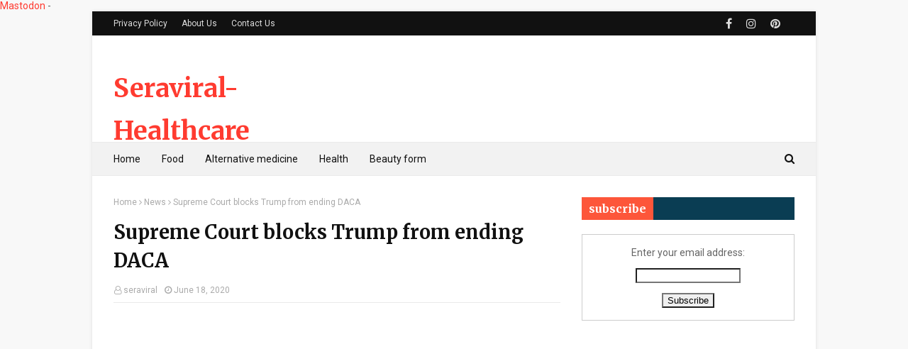

--- FILE ---
content_type: text/html; charset=utf-8
request_url: https://www.google.com/recaptcha/api2/aframe
body_size: 115
content:
<!DOCTYPE HTML><html><head><meta http-equiv="content-type" content="text/html; charset=UTF-8"></head><body><script nonce="FmvDWSP87JB1WP6LjJMasw">/** Anti-fraud and anti-abuse applications only. See google.com/recaptcha */ try{var clients={'sodar':'https://pagead2.googlesyndication.com/pagead/sodar?'};window.addEventListener("message",function(a){try{if(a.source===window.parent){var b=JSON.parse(a.data);var c=clients[b['id']];if(c){var d=document.createElement('img');d.src=c+b['params']+'&rc='+(localStorage.getItem("rc::a")?sessionStorage.getItem("rc::b"):"");window.document.body.appendChild(d);sessionStorage.setItem("rc::e",parseInt(sessionStorage.getItem("rc::e")||0)+1);localStorage.setItem("rc::h",'1769281032265');}}}catch(b){}});window.parent.postMessage("_grecaptcha_ready", "*");}catch(b){}</script></body></html>

--- FILE ---
content_type: text/plain
request_url: https://www.google-analytics.com/j/collect?v=1&_v=j102&a=1764985379&t=pageview&_s=1&dl=https%3A%2F%2Fwww.seraviral-ova.com%2F2020%2F06%2Fthe-supreme-court-on-thursday-blocked.html&ul=en-us%40posix&dt=Supreme%20Court%20blocks%20Trump%20from%20ending%20DACA&sr=1280x720&vp=1280x720&_u=IEBAAEABAAAAACAAI~&jid=1711538839&gjid=1087625119&cid=846760786.1769281030&tid=UA-176135147-1&_gid=1252133201.1769281030&_r=1&_slc=1&z=1593874282
body_size: -452
content:
2,cG-8EYNNS1XNE

--- FILE ---
content_type: application/javascript; charset=utf-8
request_url: https://fundingchoicesmessages.google.com/f/AGSKWxUw-fi8PmK0d6UCLH64AYans17Ehe4ViSX2KP1pavL-z_waDBrkMkHy7odsRaLCkokhMhWmWlIzQDJX5TK3uXuY5iImeTYh8CgTTvZ8bnCpQarHPPokXcceyqcASUlSuFV4gxE8qkyIh547TEcgWPdSW1pwltaZlDQmsH-a4pE_qMOtDLcYXa8qtcWC/_/postad./contribute_ad./ad/multfusion./scrpads./ad-rotator-
body_size: -1289
content:
window['b2c01996-e7bc-493d-9c68-a7867ce2f22c'] = true;

--- FILE ---
content_type: text/javascript; charset=UTF-8
request_url: https://www.seraviral-ova.com/feeds/posts/default/-/News?alt=json-in-script&max-results=3&callback=jQuery11240624136145480022_1769281029521&_=1769281029522
body_size: 4861
content:
// API callback
jQuery11240624136145480022_1769281029521({"version":"1.0","encoding":"UTF-8","feed":{"xmlns":"http://www.w3.org/2005/Atom","xmlns$openSearch":"http://a9.com/-/spec/opensearchrss/1.0/","xmlns$blogger":"http://schemas.google.com/blogger/2008","xmlns$georss":"http://www.georss.org/georss","xmlns$gd":"http://schemas.google.com/g/2005","xmlns$thr":"http://purl.org/syndication/thread/1.0","id":{"$t":"tag:blogger.com,1999:blog-7264132226081605813"},"updated":{"$t":"2026-01-11T06:39:17.198-08:00"},"category":[{"term":"Health"},{"term":"Food"},{"term":"Beauty form"},{"term":"World"},{"term":"News"},{"term":"Sports"},{"term":"Alternative medicine"}],"title":{"type":"text","$t":"Seraviral-Healthcare"},"subtitle":{"type":"html","$t":""},"link":[{"rel":"http://schemas.google.com/g/2005#feed","type":"application/atom+xml","href":"https:\/\/www.seraviral-ova.com\/feeds\/posts\/default"},{"rel":"self","type":"application/atom+xml","href":"https:\/\/www.blogger.com\/feeds\/7264132226081605813\/posts\/default\/-\/News?alt=json-in-script\u0026max-results=3"},{"rel":"alternate","type":"text/html","href":"https:\/\/www.seraviral-ova.com\/search\/label\/News"},{"rel":"hub","href":"http://pubsubhubbub.appspot.com/"},{"rel":"next","type":"application/atom+xml","href":"https:\/\/www.blogger.com\/feeds\/7264132226081605813\/posts\/default\/-\/News\/-\/News?alt=json-in-script\u0026start-index=4\u0026max-results=3"}],"author":[{"name":{"$t":"seraviral"},"uri":{"$t":"http:\/\/www.blogger.com\/profile\/06945242412352215955"},"email":{"$t":"noreply@blogger.com"},"gd$image":{"rel":"http://schemas.google.com/g/2005#thumbnail","width":"16","height":"16","src":"https:\/\/img1.blogblog.com\/img\/b16-rounded.gif"}}],"generator":{"version":"7.00","uri":"http://www.blogger.com","$t":"Blogger"},"openSearch$totalResults":{"$t":"19"},"openSearch$startIndex":{"$t":"1"},"openSearch$itemsPerPage":{"$t":"3"},"entry":[{"id":{"$t":"tag:blogger.com,1999:blog-7264132226081605813.post-2873561344956512844"},"published":{"$t":"2020-11-30T01:22:00.001-08:00"},"updated":{"$t":"2020-11-30T01:22:56.341-08:00"},"category":[{"scheme":"http://www.blogger.com/atom/ns#","term":"News"}],"title":{"type":"text","$t":"Donald Trump says he won't 'change his mind' on his fraud charges"},"content":{"type":"html","$t":"\u003Cp\u003E\u0026nbsp;\u003C\/p\u003E\u003Cdiv class=\"separator\" style=\"clear: both; text-align: center;\"\u003E\u003Ca href=\"https:\/\/blogger.googleusercontent.com\/img\/b\/R29vZ2xl\/AVvXsEjomssib7ZUE609a5FFF3Ck7Mb-kWUYUMspt9rV6KkFfvL_y-K52zc1xuu1yFs4V3omhUpmYU-EPzrBotYcRH06R3qt0RV7ndGz5wDhMF_Dgn_ua8Le4qWdJx1bxOsqssOGZYXuW8qSwgs\/s659-rw\/Donald+Trump+says+he+won%2527t+%2527change+his+mind%2527+on+his+fraud+charges.webp\" style=\"margin-left: 1em; margin-right: 1em;\"\u003E\u003Cimg border=\"0\" data-original-height=\"400\" data-original-width=\"659\" height=\"388\" src=\"https:\/\/blogger.googleusercontent.com\/img\/b\/R29vZ2xl\/AVvXsEjomssib7ZUE609a5FFF3Ck7Mb-kWUYUMspt9rV6KkFfvL_y-K52zc1xuu1yFs4V3omhUpmYU-EPzrBotYcRH06R3qt0RV7ndGz5wDhMF_Dgn_ua8Le4qWdJx1bxOsqssOGZYXuW8qSwgs\/w640-h388-rw\/Donald+Trump+says+he+won%2527t+%2527change+his+mind%2527+on+his+fraud+charges.webp\" width=\"640\" \/\u003E\u003C\/a\u003E\u003C\/div\u003E\u003Cp\u003E\u003Cspan class=\"tlid-translation translation\" lang=\"en\"\u003E\u003Cspan class=\"\" title=\"\"\u003EDonald Trump said Sunday, November 29, that he will not \"change his mind\" on his accusations without proof of electoral fraud, in his first television interview since the presidential election won by Democrat Joe Biden.\u003C\/span\u003E\u003Cbr \/\u003E\u003Cbr \/\u003E\u003Cspan class=\"\" title=\"\"\u003E“It's not like anyone can change my mind.\u003C\/span\u003E \u003Cspan class=\"\" title=\"\"\u003EI won't have changed my mind in six months, ”the outgoing US president said on conservative Fox News.\u003C\/span\u003E \u003Cspan title=\"\"\u003E\"This election was rigged,\" he said again without providing any evidence.\u003C\/span\u003E \u003Cspan title=\"\"\u003EWe have largely won.\u003C\/span\u003E \u003Cspan title=\"\"\u003E\"\u003C\/span\u003E\u003C\/span\u003E\u003C\/p\u003E\u003Cp\u003E\u003Cspan class=\"tlid-translation translation\" lang=\"en\"\u003E\u003Cspan title=\"\"\u003E\u003Cspan class=\"tlid-translation translation\" lang=\"en\"\u003E\u003Cspan style=\"font-size: medium;\"\u003E\u003Cspan class=\"\" title=\"\"\u003ETwenty legal defeats\u003C\/span\u003E\u003C\/span\u003E\u003Cbr \/\u003E\u003Cbr \/\u003E\u003Cspan title=\"\"\u003EFor his first television intervention since the November 3 election, Donald Trump repeated for forty-five minutes his accusations of massive electoral fraud which would have cost him his re-election.\u003C\/span\u003E\u003Cbr \/\u003E\u003Cbr \/\u003E\u003Cspan title=\"\"\u003EDespite the US billionaire's repeated accusations, his lawyers have suffered around 20 court defeats across the country, the latest in Pennsylvania where the state Supreme Court on Saturday dismissed a new complaint from his campaign team, reducing it to almost\u003C\/span\u003E \u003Cspan title=\"\"\u003Enil the possibility of modifying the results.\u003C\/span\u003E\u003C\/span\u003E\u003C\/span\u003E\u003C\/span\u003E\u003C\/p\u003E\u003Cp\u003E\u003Cspan class=\"tlid-translation translation\" lang=\"en\"\u003E\u003Cspan title=\"\"\u003E\u003Cspan class=\"tlid-translation translation\" lang=\"en\"\u003E\u003Cspan title=\"\"\u003E\u003Cspan class=\"tlid-translation translation\" lang=\"en\"\u003EThe Republicans' lawsuit called for either invalidating the mail-in votes or canceling the entire vote to give state lawmakers the choice of who wins.\u003Cbr \/\u003E\u003Cbr \/\u003EWhich did not seem to shake Donald Trump. “We're trying to present evidence, but the judges won't allow us to,” he told Fox News. We're trying. We have tons of evidence. \"\u003Cbr \/\u003E\"The Supreme Court must examine our case\"\u003Cbr \/\u003E\u003Cbr \/\u003EIgnoring the independence of the judiciary, the US president complained that he did not receive support from the Department of Justice and the FBI. They are \"missing\", he regretted, questioning the usefulness of the Supreme Court if it does not intervene in his favor. “The Supreme Court must examine our case,” he insisted. Something has to come to him. If not, what is the Supreme Court? \"\u003Cbr \/\u003E\u003Cbr \/\u003EThe result of the 2020 election was not, however, close. Democrat Joe Biden won clearly with 306 voters against 232 for Donald Trump. It takes 270 to win the US presidential election.\u003C\/span\u003E\u003C\/span\u003E\u003C\/span\u003E\u003C\/span\u003E\u003C\/span\u003E\u003C\/p\u003E\u003Cp\u003E\u003Cspan class=\"tlid-translation translation\" lang=\"en\"\u003E\u003Cspan title=\"\"\u003E\u003Cspan class=\"tlid-translation translation\" lang=\"en\"\u003E\u003Cspan title=\"\"\u003E\u003Cspan class=\"tlid-translation translation\" lang=\"en\"\u003E\u0026nbsp;\u003C\/span\u003E\u003C\/span\u003E\u003C\/span\u003E\u003C\/span\u003E\u003C\/span\u003E\u003Cspan class=\"tlid-translation translation\" lang=\"en\"\u003E\u003Cspan title=\"\"\u003E\u003Cspan class=\"tlid-translation translation\" lang=\"en\"\u003E\u003Cspan title=\"\"\u003E\u003Cspan class=\"tlid-translation translation\" lang=\"en\"\u003E\u003Cspan class=\"tlid-translation translation\" lang=\"en\"\u003E\u003Cspan class=\"\" title=\"\"\u003ETraditionally, the defeated candidate admits defeat almost immediately, which Donald Trump still has not agreed to do, a refusal unprecedented in American political history.\u003C\/span\u003E\u003Cbr \/\u003E\u003Cbr \/\u003E\u003Cspan title=\"\"\u003EBut even if Donald Trump never admits defeat, he is virtually assured that the Electoral College will confirm Joe Biden's victory on December 14 and that the new Democratic president will take office on January 20, 2021.\u003C\/span\u003E\u003Cbr \/\u003E\u003Cbr \/\u003E\u003Cspan title=\"\"\u003EYet the outgoing president refused to set a limit on his legal actions to reverse the election result.\u003C\/span\u003E \u003Cspan title=\"\"\u003E“I won't give a date,” he said.\u003C\/span\u003E \u003Cspan title=\"\"\u003EDoes he still see a possibility of winning?\u003C\/span\u003E \u003Cspan title=\"\"\u003E\"I hope,\" he said.\u003C\/span\u003E\u003C\/span\u003E\u003C\/span\u003E\u0026nbsp;\u003C\/span\u003E\u003C\/span\u003E \u003C\/span\u003E\u003C\/span\u003E\u003C\/p\u003E\u003Cp\u003E\u003C\/p\u003E"},"link":[{"rel":"replies","type":"application/atom+xml","href":"https:\/\/www.seraviral-ova.com\/feeds\/2873561344956512844\/comments\/default","title":"Post Comments"},{"rel":"replies","type":"text/html","href":"https:\/\/www.seraviral-ova.com\/2020\/11\/donald-trump-says-he-wont-change-his.html#comment-form","title":"0 Comments"},{"rel":"edit","type":"application/atom+xml","href":"https:\/\/www.blogger.com\/feeds\/7264132226081605813\/posts\/default\/2873561344956512844"},{"rel":"self","type":"application/atom+xml","href":"https:\/\/www.blogger.com\/feeds\/7264132226081605813\/posts\/default\/2873561344956512844"},{"rel":"alternate","type":"text/html","href":"https:\/\/www.seraviral-ova.com\/2020\/11\/donald-trump-says-he-wont-change-his.html","title":"Donald Trump says he won't 'change his mind' on his fraud charges"}],"author":[{"name":{"$t":"seraviral"},"uri":{"$t":"http:\/\/www.blogger.com\/profile\/06945242412352215955"},"email":{"$t":"noreply@blogger.com"},"gd$image":{"rel":"http://schemas.google.com/g/2005#thumbnail","width":"16","height":"16","src":"https:\/\/img1.blogblog.com\/img\/b16-rounded.gif"}}],"media$thumbnail":{"xmlns$media":"http://search.yahoo.com/mrss/","url":"https:\/\/blogger.googleusercontent.com\/img\/b\/R29vZ2xl\/AVvXsEjomssib7ZUE609a5FFF3Ck7Mb-kWUYUMspt9rV6KkFfvL_y-K52zc1xuu1yFs4V3omhUpmYU-EPzrBotYcRH06R3qt0RV7ndGz5wDhMF_Dgn_ua8Le4qWdJx1bxOsqssOGZYXuW8qSwgs\/s72-w640-h388-c-rw\/Donald+Trump+says+he+won%2527t+%2527change+his+mind%2527+on+his+fraud+charges.webp","height":"72","width":"72"},"thr$total":{"$t":"0"}},{"id":{"$t":"tag:blogger.com,1999:blog-7264132226081605813.post-8798438984931550224"},"published":{"$t":"2020-11-27T03:06:00.001-08:00"},"updated":{"$t":"2020-11-27T03:06:45.670-08:00"},"category":[{"scheme":"http://www.blogger.com/atom/ns#","term":"News"}],"title":{"type":"text","$t":"Spotify was down for nearly an hour today"},"content":{"type":"html","$t":"\u003Cp\u003E\u0026nbsp;\u003C\/p\u003E\u003Cdiv class=\"separator\" style=\"clear: both; text-align: center;\"\u003E\u003Ca href=\"https:\/\/blogger.googleusercontent.com\/img\/b\/R29vZ2xl\/AVvXsEgwW4KM9xxRUnCrQa6ZQdhy5xhookvLHUlS3l6x17X1aIVIiHq_AaIkbCFR0YcEh3WeLn-V7isAyCEH6TS_s4npOwaWTEqYvBG9mUuyelppGvnJLERKgzE2MGqtPEocCOm4W92REPA90Gs\/s758-rw\/Spotify+was+down+for+nearly+an+hour+today.webp\" style=\"margin-left: 1em; margin-right: 1em;\"\u003E\u003Cimg border=\"0\" data-original-height=\"397\" data-original-width=\"758\" height=\"336\" src=\"https:\/\/blogger.googleusercontent.com\/img\/b\/R29vZ2xl\/AVvXsEgwW4KM9xxRUnCrQa6ZQdhy5xhookvLHUlS3l6x17X1aIVIiHq_AaIkbCFR0YcEh3WeLn-V7isAyCEH6TS_s4npOwaWTEqYvBG9mUuyelppGvnJLERKgzE2MGqtPEocCOm4W92REPA90Gs\/w640-h336-rw\/Spotify+was+down+for+nearly+an+hour+today.webp\" width=\"640\" \/\u003E\u003C\/a\u003E\u003C\/div\u003E\u003Cp\u003ESpotify was down for nearly an hour today, after a widespread outage \naffected users in countries across Europe and beyond. The music \nstreaming service stopped working for many at around 4:15AM ET, and \u003Ca href=\"https:\/\/twitter.com\/SpotifyStatus\/status\/1332264824366043136\"\u003ESpotify rectified the issues\u003C\/a\u003E after nearly an hour.\u003C\/p\u003E\u003Cp\u003E\u0026nbsp;Spotify outages are rare, and the last major one happened back in August after the company forgot to renew its TLS certificate. The service was down for an hour back then, but we’ve checked and the TLS certificate doesn’t appear to be the source of the issues this time around.\u003C\/p\u003E\u003Cp\u003E\u003C\/p\u003E\u003Cblockquote class=\"twitter-tweet\"\u003E\u003Cp dir=\"ltr\" lang=\"en\"\u003EWe’ve made a few tweaks backstage, so everything should be back to normal. Need more help? Let \u003Ca href=\"https:\/\/twitter.com\/SpotifyCares?ref_src=twsrc%5Etfw\"\u003E@SpotifyCares\u003C\/a\u003E know!\u003C\/p\u003E— Spotify Status (@SpotifyStatus) \u003Ca href=\"https:\/\/twitter.com\/SpotifyStatus\/status\/1332264824366043136?ref_src=twsrc%5Etfw\"\u003ENovember 27, 2020\u003C\/a\u003E\u003C\/blockquote\u003E \u003Cscript async=\"\" charset=\"utf-8\" src=\"https:\/\/platform.twitter.com\/widgets.js\"\u003E\u003C\/script\u003E  Spotify also experienced problems earlier this year during a broader Facebook iOS SDK problem. The app was crashing on mobile devices due to a Facebook iOS SDK bug, but today’s outage doesn’t appear to be related to any Facebook issues as it was widespread across both desktop clients and mobile.\u003Cbr \/\u003E\u003Cbr \/\u003EWe’ve reached out to Spotify to comment further on today’s outage, and we’ll update you accordingly.\u003Cbr \/\u003E\u003Cbr \/\u003EUpdate, November 27th 5:12AM ET: Spotify has now confirmed its outage is over.\u003Cbr \/\u003E\u003Cp\u003E\u003C\/p\u003E\u003Cp\u003E\u003C\/p\u003E"},"link":[{"rel":"replies","type":"application/atom+xml","href":"https:\/\/www.seraviral-ova.com\/feeds\/8798438984931550224\/comments\/default","title":"Post Comments"},{"rel":"replies","type":"text/html","href":"https:\/\/www.seraviral-ova.com\/2020\/11\/spotify-was-down-for-nearly-hour-today_27.html#comment-form","title":"0 Comments"},{"rel":"edit","type":"application/atom+xml","href":"https:\/\/www.blogger.com\/feeds\/7264132226081605813\/posts\/default\/8798438984931550224"},{"rel":"self","type":"application/atom+xml","href":"https:\/\/www.blogger.com\/feeds\/7264132226081605813\/posts\/default\/8798438984931550224"},{"rel":"alternate","type":"text/html","href":"https:\/\/www.seraviral-ova.com\/2020\/11\/spotify-was-down-for-nearly-hour-today_27.html","title":"Spotify was down for nearly an hour today"}],"author":[{"name":{"$t":"seraviral"},"uri":{"$t":"http:\/\/www.blogger.com\/profile\/06945242412352215955"},"email":{"$t":"noreply@blogger.com"},"gd$image":{"rel":"http://schemas.google.com/g/2005#thumbnail","width":"16","height":"16","src":"https:\/\/img1.blogblog.com\/img\/b16-rounded.gif"}}],"media$thumbnail":{"xmlns$media":"http://search.yahoo.com/mrss/","url":"https:\/\/blogger.googleusercontent.com\/img\/b\/R29vZ2xl\/AVvXsEgwW4KM9xxRUnCrQa6ZQdhy5xhookvLHUlS3l6x17X1aIVIiHq_AaIkbCFR0YcEh3WeLn-V7isAyCEH6TS_s4npOwaWTEqYvBG9mUuyelppGvnJLERKgzE2MGqtPEocCOm4W92REPA90Gs\/s72-w640-h336-c-rw\/Spotify+was+down+for+nearly+an+hour+today.webp","height":"72","width":"72"},"thr$total":{"$t":"0"}},{"id":{"$t":"tag:blogger.com,1999:blog-7264132226081605813.post-8973867929379369286"},"published":{"$t":"2020-10-31T10:30:00.001-07:00"},"updated":{"$t":"2020-10-31T10:30:22.802-07:00"},"category":[{"scheme":"http://www.blogger.com/atom/ns#","term":"News"}],"title":{"type":"text","$t":"James Bond actor Sean Connery dead at 90"},"content":{"type":"html","$t":"\u003Cp\u003E\u0026nbsp;\u003Cspan class=\"tlid-translation translation\" lang=\"en\"\u003EScottish actor Sean Connery, the first actor to play James Bond in the movies and for many fans the best, has passed away. He was 90 years old.\u003C\/span\u003E\u003C\/p\u003E\u003Cp\u003E\u003Cspan class=\"tlid-translation translation\" lang=\"en\"\u003E\u0026nbsp;\u003C\/span\u003E\u003C\/p\u003E\u003Cdiv class=\"separator\" style=\"clear: both; text-align: center;\"\u003E\u003Ca href=\"https:\/\/blogger.googleusercontent.com\/img\/b\/R29vZ2xl\/AVvXsEjjyAXZP0GEOTSjJq_lIAr0KjADhrJqPR0RbwFq0VB8RrhfU0kOTcRCJ6PjKHB4oyj2bY1T6w30r-aZMnG3moFvZJ_H6km4Jx-nUmvYt8O2GKOzvSqpM4gMrUzfbE7K_yCziE69anoz2II\/s620\/sean-connery.webp\" imageanchor=\"1\" style=\"margin-left: 1em; margin-right: 1em;\"\u003E\u003Cimg border=\"0\" data-original-height=\"349\" data-original-width=\"620\" height=\"360\" src=\"https:\/\/blogger.googleusercontent.com\/img\/b\/R29vZ2xl\/AVvXsEjjyAXZP0GEOTSjJq_lIAr0KjADhrJqPR0RbwFq0VB8RrhfU0kOTcRCJ6PjKHB4oyj2bY1T6w30r-aZMnG3moFvZJ_H6km4Jx-nUmvYt8O2GKOzvSqpM4gMrUzfbE7K_yCziE69anoz2II\/w640-h360\/sean-connery.webp\" width=\"640\" \/\u003E\u003C\/a\u003E\u003C\/div\u003E\u003Cbr \/\u003E\u003Cspan class=\"tlid-translation translation\" lang=\"en\"\u003E\u003Cspan class=\"tlid-translation translation\" lang=\"en\"\u003EBond producers EON Productions have confirmed his death, first reported by the BBC.\u003Cbr \/\u003E\u003Cbr \/\u003EProducers Michael G. Wilson and Barbara Broccoli said they were \"devastated by the news\".\u003Cbr \/\u003E\u003Cbr \/\u003E\"He was and will always be remembered as the original James Bond whose indelible entry into film history began when he announced those unforgettable words -\" Bond's name… James Bond, \"they said in a statement.\u003Cbr \/\u003E\u003Cbr \/\u003EThe producers said that Connery's \"gritty and witty portrayal of the sexy and charismatic secret agent\" was largely responsible for the show's success.\u003Cbr \/\u003E\u003Cbr \/\u003EAn interview with the Scottish actor who captivated moviegoers like superspy James Bond. 14:43\u003Cbr \/\u003E\u003Cbr \/\u003EScottish First Minister Nicola Sturgeon said she was \"sorry\" at the news.\u003Cbr \/\u003E\u003Cbr \/\u003E“Our nation today mourns one of its most beloved sons,” she said.\u003Cbr \/\u003E\u003Cbr \/\u003EIn a varied career, Connery has played James Bond seven times, starting with Dr. Non in 1962. His portrayal has defined the suave secret agent for a generation of fans.\u003Cbr \/\u003E\u003Cbr \/\u003EHe's also had major roles in films, including Indiana Jones and the Last Crusade, Highlander and The Hunt for Red October.\u003Cbr \/\u003E\u003Cbr \/\u003EHe was knighted by Queen Elizabeth in 2000 for his services in dramatic cinema.\u003C\/span\u003E\u003C\/span\u003E\u003Cp\u003E\u003C\/p\u003E"},"link":[{"rel":"replies","type":"application/atom+xml","href":"https:\/\/www.seraviral-ova.com\/feeds\/8973867929379369286\/comments\/default","title":"Post Comments"},{"rel":"replies","type":"text/html","href":"https:\/\/www.seraviral-ova.com\/2020\/10\/James-Bond-actor-Sean-Connery-dead-at-90.html#comment-form","title":"0 Comments"},{"rel":"edit","type":"application/atom+xml","href":"https:\/\/www.blogger.com\/feeds\/7264132226081605813\/posts\/default\/8973867929379369286"},{"rel":"self","type":"application/atom+xml","href":"https:\/\/www.blogger.com\/feeds\/7264132226081605813\/posts\/default\/8973867929379369286"},{"rel":"alternate","type":"text/html","href":"https:\/\/www.seraviral-ova.com\/2020\/10\/James-Bond-actor-Sean-Connery-dead-at-90.html","title":"James Bond actor Sean Connery dead at 90"}],"author":[{"name":{"$t":"seraviral"},"uri":{"$t":"http:\/\/www.blogger.com\/profile\/06945242412352215955"},"email":{"$t":"noreply@blogger.com"},"gd$image":{"rel":"http://schemas.google.com/g/2005#thumbnail","width":"16","height":"16","src":"https:\/\/img1.blogblog.com\/img\/b16-rounded.gif"}}],"media$thumbnail":{"xmlns$media":"http://search.yahoo.com/mrss/","url":"https:\/\/blogger.googleusercontent.com\/img\/b\/R29vZ2xl\/AVvXsEjjyAXZP0GEOTSjJq_lIAr0KjADhrJqPR0RbwFq0VB8RrhfU0kOTcRCJ6PjKHB4oyj2bY1T6w30r-aZMnG3moFvZJ_H6km4Jx-nUmvYt8O2GKOzvSqpM4gMrUzfbE7K_yCziE69anoz2II\/s72-w640-h360-c\/sean-connery.webp","height":"72","width":"72"},"thr$total":{"$t":"0"}}]}});